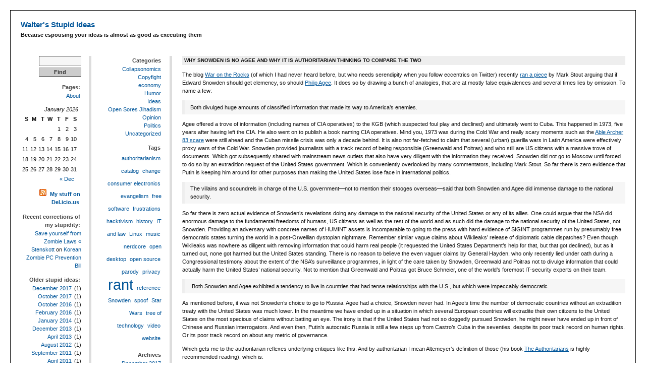

--- FILE ---
content_type: text/html; charset=UTF-8
request_url: https://waltersstupidideas.com/why-snowden-is-no-agee-and-why-it-is-authoritarian-thinking-to-compare-the-two/
body_size: 12211
content:
<!DOCTYPE html PUBLIC "-//W3C//DTD XHTML 1.0 Transitional//EN" "http://www.w3.org/TR/xhtml1/DTD/xhtml1-transitional.dtd">
<html xmlns="http://www.w3.org/1999/xhtml" lang="en-US">
<head profile="http://gmpg.org/xfn/11">
	<title>Walter&#039;s Stupid Ideas / Why Snowden is no Agee and why it is authoritarian thinking to compare the two</title>
	<meta http-equiv="content-type" content="text/html; charset=UTF-8" />
	<link rel="stylesheet" type="text/css" media="screen,projection" href="https://waltersstupidideas.com/wp-content/themes/plaintxtBlog/style.css" title="plaintxtBlog" />
	<link rel="stylesheet" type="text/css" media="print" href="https://waltersstupidideas.com/wp-content/themes/plaintxtBlog/print.css" />
	<link rel="alternate" type="application/rss+xml" href="https://waltersstupidideas.com/feed/" title="Walter&#039;s Stupid Ideas RSS feed" />
	<link rel="alternate" type="application/rss+xml" href="https://waltersstupidideas.com/comments/feed/" title="Walter&#039;s Stupid Ideas comments RSS feed" />
	<link rel="pingback" href="https://waltersstupidideas.com/xmlrpc.php" />

<meta name='robots' content='max-image-preview:large' />
<link rel="alternate" title="oEmbed (JSON)" type="application/json+oembed" href="https://waltersstupidideas.com/wp-json/oembed/1.0/embed?url=https%3A%2F%2Fwaltersstupidideas.com%2Fwhy-snowden-is-no-agee-and-why-it-is-authoritarian-thinking-to-compare-the-two%2F" />
<link rel="alternate" title="oEmbed (XML)" type="text/xml+oembed" href="https://waltersstupidideas.com/wp-json/oembed/1.0/embed?url=https%3A%2F%2Fwaltersstupidideas.com%2Fwhy-snowden-is-no-agee-and-why-it-is-authoritarian-thinking-to-compare-the-two%2F&#038;format=xml" />
<style id='wp-img-auto-sizes-contain-inline-css' type='text/css'>
img:is([sizes=auto i],[sizes^="auto," i]){contain-intrinsic-size:3000px 1500px}
/*# sourceURL=wp-img-auto-sizes-contain-inline-css */
</style>
<style id='wp-emoji-styles-inline-css' type='text/css'>

	img.wp-smiley, img.emoji {
		display: inline !important;
		border: none !important;
		box-shadow: none !important;
		height: 1em !important;
		width: 1em !important;
		margin: 0 0.07em !important;
		vertical-align: -0.1em !important;
		background: none !important;
		padding: 0 !important;
	}
/*# sourceURL=wp-emoji-styles-inline-css */
</style>
<style id='wp-block-library-inline-css' type='text/css'>
:root{--wp-block-synced-color:#7a00df;--wp-block-synced-color--rgb:122,0,223;--wp-bound-block-color:var(--wp-block-synced-color);--wp-editor-canvas-background:#ddd;--wp-admin-theme-color:#007cba;--wp-admin-theme-color--rgb:0,124,186;--wp-admin-theme-color-darker-10:#006ba1;--wp-admin-theme-color-darker-10--rgb:0,107,160.5;--wp-admin-theme-color-darker-20:#005a87;--wp-admin-theme-color-darker-20--rgb:0,90,135;--wp-admin-border-width-focus:2px}@media (min-resolution:192dpi){:root{--wp-admin-border-width-focus:1.5px}}.wp-element-button{cursor:pointer}:root .has-very-light-gray-background-color{background-color:#eee}:root .has-very-dark-gray-background-color{background-color:#313131}:root .has-very-light-gray-color{color:#eee}:root .has-very-dark-gray-color{color:#313131}:root .has-vivid-green-cyan-to-vivid-cyan-blue-gradient-background{background:linear-gradient(135deg,#00d084,#0693e3)}:root .has-purple-crush-gradient-background{background:linear-gradient(135deg,#34e2e4,#4721fb 50%,#ab1dfe)}:root .has-hazy-dawn-gradient-background{background:linear-gradient(135deg,#faaca8,#dad0ec)}:root .has-subdued-olive-gradient-background{background:linear-gradient(135deg,#fafae1,#67a671)}:root .has-atomic-cream-gradient-background{background:linear-gradient(135deg,#fdd79a,#004a59)}:root .has-nightshade-gradient-background{background:linear-gradient(135deg,#330968,#31cdcf)}:root .has-midnight-gradient-background{background:linear-gradient(135deg,#020381,#2874fc)}:root{--wp--preset--font-size--normal:16px;--wp--preset--font-size--huge:42px}.has-regular-font-size{font-size:1em}.has-larger-font-size{font-size:2.625em}.has-normal-font-size{font-size:var(--wp--preset--font-size--normal)}.has-huge-font-size{font-size:var(--wp--preset--font-size--huge)}.has-text-align-center{text-align:center}.has-text-align-left{text-align:left}.has-text-align-right{text-align:right}.has-fit-text{white-space:nowrap!important}#end-resizable-editor-section{display:none}.aligncenter{clear:both}.items-justified-left{justify-content:flex-start}.items-justified-center{justify-content:center}.items-justified-right{justify-content:flex-end}.items-justified-space-between{justify-content:space-between}.screen-reader-text{border:0;clip-path:inset(50%);height:1px;margin:-1px;overflow:hidden;padding:0;position:absolute;width:1px;word-wrap:normal!important}.screen-reader-text:focus{background-color:#ddd;clip-path:none;color:#444;display:block;font-size:1em;height:auto;left:5px;line-height:normal;padding:15px 23px 14px;text-decoration:none;top:5px;width:auto;z-index:100000}html :where(.has-border-color){border-style:solid}html :where([style*=border-top-color]){border-top-style:solid}html :where([style*=border-right-color]){border-right-style:solid}html :where([style*=border-bottom-color]){border-bottom-style:solid}html :where([style*=border-left-color]){border-left-style:solid}html :where([style*=border-width]){border-style:solid}html :where([style*=border-top-width]){border-top-style:solid}html :where([style*=border-right-width]){border-right-style:solid}html :where([style*=border-bottom-width]){border-bottom-style:solid}html :where([style*=border-left-width]){border-left-style:solid}html :where(img[class*=wp-image-]){height:auto;max-width:100%}:where(figure){margin:0 0 1em}html :where(.is-position-sticky){--wp-admin--admin-bar--position-offset:var(--wp-admin--admin-bar--height,0px)}@media screen and (max-width:600px){html :where(.is-position-sticky){--wp-admin--admin-bar--position-offset:0px}}

/*# sourceURL=wp-block-library-inline-css */
</style><style id='global-styles-inline-css' type='text/css'>
:root{--wp--preset--aspect-ratio--square: 1;--wp--preset--aspect-ratio--4-3: 4/3;--wp--preset--aspect-ratio--3-4: 3/4;--wp--preset--aspect-ratio--3-2: 3/2;--wp--preset--aspect-ratio--2-3: 2/3;--wp--preset--aspect-ratio--16-9: 16/9;--wp--preset--aspect-ratio--9-16: 9/16;--wp--preset--color--black: #000000;--wp--preset--color--cyan-bluish-gray: #abb8c3;--wp--preset--color--white: #ffffff;--wp--preset--color--pale-pink: #f78da7;--wp--preset--color--vivid-red: #cf2e2e;--wp--preset--color--luminous-vivid-orange: #ff6900;--wp--preset--color--luminous-vivid-amber: #fcb900;--wp--preset--color--light-green-cyan: #7bdcb5;--wp--preset--color--vivid-green-cyan: #00d084;--wp--preset--color--pale-cyan-blue: #8ed1fc;--wp--preset--color--vivid-cyan-blue: #0693e3;--wp--preset--color--vivid-purple: #9b51e0;--wp--preset--gradient--vivid-cyan-blue-to-vivid-purple: linear-gradient(135deg,rgb(6,147,227) 0%,rgb(155,81,224) 100%);--wp--preset--gradient--light-green-cyan-to-vivid-green-cyan: linear-gradient(135deg,rgb(122,220,180) 0%,rgb(0,208,130) 100%);--wp--preset--gradient--luminous-vivid-amber-to-luminous-vivid-orange: linear-gradient(135deg,rgb(252,185,0) 0%,rgb(255,105,0) 100%);--wp--preset--gradient--luminous-vivid-orange-to-vivid-red: linear-gradient(135deg,rgb(255,105,0) 0%,rgb(207,46,46) 100%);--wp--preset--gradient--very-light-gray-to-cyan-bluish-gray: linear-gradient(135deg,rgb(238,238,238) 0%,rgb(169,184,195) 100%);--wp--preset--gradient--cool-to-warm-spectrum: linear-gradient(135deg,rgb(74,234,220) 0%,rgb(151,120,209) 20%,rgb(207,42,186) 40%,rgb(238,44,130) 60%,rgb(251,105,98) 80%,rgb(254,248,76) 100%);--wp--preset--gradient--blush-light-purple: linear-gradient(135deg,rgb(255,206,236) 0%,rgb(152,150,240) 100%);--wp--preset--gradient--blush-bordeaux: linear-gradient(135deg,rgb(254,205,165) 0%,rgb(254,45,45) 50%,rgb(107,0,62) 100%);--wp--preset--gradient--luminous-dusk: linear-gradient(135deg,rgb(255,203,112) 0%,rgb(199,81,192) 50%,rgb(65,88,208) 100%);--wp--preset--gradient--pale-ocean: linear-gradient(135deg,rgb(255,245,203) 0%,rgb(182,227,212) 50%,rgb(51,167,181) 100%);--wp--preset--gradient--electric-grass: linear-gradient(135deg,rgb(202,248,128) 0%,rgb(113,206,126) 100%);--wp--preset--gradient--midnight: linear-gradient(135deg,rgb(2,3,129) 0%,rgb(40,116,252) 100%);--wp--preset--font-size--small: 13px;--wp--preset--font-size--medium: 20px;--wp--preset--font-size--large: 36px;--wp--preset--font-size--x-large: 42px;--wp--preset--spacing--20: 0.44rem;--wp--preset--spacing--30: 0.67rem;--wp--preset--spacing--40: 1rem;--wp--preset--spacing--50: 1.5rem;--wp--preset--spacing--60: 2.25rem;--wp--preset--spacing--70: 3.38rem;--wp--preset--spacing--80: 5.06rem;--wp--preset--shadow--natural: 6px 6px 9px rgba(0, 0, 0, 0.2);--wp--preset--shadow--deep: 12px 12px 50px rgba(0, 0, 0, 0.4);--wp--preset--shadow--sharp: 6px 6px 0px rgba(0, 0, 0, 0.2);--wp--preset--shadow--outlined: 6px 6px 0px -3px rgb(255, 255, 255), 6px 6px rgb(0, 0, 0);--wp--preset--shadow--crisp: 6px 6px 0px rgb(0, 0, 0);}:where(.is-layout-flex){gap: 0.5em;}:where(.is-layout-grid){gap: 0.5em;}body .is-layout-flex{display: flex;}.is-layout-flex{flex-wrap: wrap;align-items: center;}.is-layout-flex > :is(*, div){margin: 0;}body .is-layout-grid{display: grid;}.is-layout-grid > :is(*, div){margin: 0;}:where(.wp-block-columns.is-layout-flex){gap: 2em;}:where(.wp-block-columns.is-layout-grid){gap: 2em;}:where(.wp-block-post-template.is-layout-flex){gap: 1.25em;}:where(.wp-block-post-template.is-layout-grid){gap: 1.25em;}.has-black-color{color: var(--wp--preset--color--black) !important;}.has-cyan-bluish-gray-color{color: var(--wp--preset--color--cyan-bluish-gray) !important;}.has-white-color{color: var(--wp--preset--color--white) !important;}.has-pale-pink-color{color: var(--wp--preset--color--pale-pink) !important;}.has-vivid-red-color{color: var(--wp--preset--color--vivid-red) !important;}.has-luminous-vivid-orange-color{color: var(--wp--preset--color--luminous-vivid-orange) !important;}.has-luminous-vivid-amber-color{color: var(--wp--preset--color--luminous-vivid-amber) !important;}.has-light-green-cyan-color{color: var(--wp--preset--color--light-green-cyan) !important;}.has-vivid-green-cyan-color{color: var(--wp--preset--color--vivid-green-cyan) !important;}.has-pale-cyan-blue-color{color: var(--wp--preset--color--pale-cyan-blue) !important;}.has-vivid-cyan-blue-color{color: var(--wp--preset--color--vivid-cyan-blue) !important;}.has-vivid-purple-color{color: var(--wp--preset--color--vivid-purple) !important;}.has-black-background-color{background-color: var(--wp--preset--color--black) !important;}.has-cyan-bluish-gray-background-color{background-color: var(--wp--preset--color--cyan-bluish-gray) !important;}.has-white-background-color{background-color: var(--wp--preset--color--white) !important;}.has-pale-pink-background-color{background-color: var(--wp--preset--color--pale-pink) !important;}.has-vivid-red-background-color{background-color: var(--wp--preset--color--vivid-red) !important;}.has-luminous-vivid-orange-background-color{background-color: var(--wp--preset--color--luminous-vivid-orange) !important;}.has-luminous-vivid-amber-background-color{background-color: var(--wp--preset--color--luminous-vivid-amber) !important;}.has-light-green-cyan-background-color{background-color: var(--wp--preset--color--light-green-cyan) !important;}.has-vivid-green-cyan-background-color{background-color: var(--wp--preset--color--vivid-green-cyan) !important;}.has-pale-cyan-blue-background-color{background-color: var(--wp--preset--color--pale-cyan-blue) !important;}.has-vivid-cyan-blue-background-color{background-color: var(--wp--preset--color--vivid-cyan-blue) !important;}.has-vivid-purple-background-color{background-color: var(--wp--preset--color--vivid-purple) !important;}.has-black-border-color{border-color: var(--wp--preset--color--black) !important;}.has-cyan-bluish-gray-border-color{border-color: var(--wp--preset--color--cyan-bluish-gray) !important;}.has-white-border-color{border-color: var(--wp--preset--color--white) !important;}.has-pale-pink-border-color{border-color: var(--wp--preset--color--pale-pink) !important;}.has-vivid-red-border-color{border-color: var(--wp--preset--color--vivid-red) !important;}.has-luminous-vivid-orange-border-color{border-color: var(--wp--preset--color--luminous-vivid-orange) !important;}.has-luminous-vivid-amber-border-color{border-color: var(--wp--preset--color--luminous-vivid-amber) !important;}.has-light-green-cyan-border-color{border-color: var(--wp--preset--color--light-green-cyan) !important;}.has-vivid-green-cyan-border-color{border-color: var(--wp--preset--color--vivid-green-cyan) !important;}.has-pale-cyan-blue-border-color{border-color: var(--wp--preset--color--pale-cyan-blue) !important;}.has-vivid-cyan-blue-border-color{border-color: var(--wp--preset--color--vivid-cyan-blue) !important;}.has-vivid-purple-border-color{border-color: var(--wp--preset--color--vivid-purple) !important;}.has-vivid-cyan-blue-to-vivid-purple-gradient-background{background: var(--wp--preset--gradient--vivid-cyan-blue-to-vivid-purple) !important;}.has-light-green-cyan-to-vivid-green-cyan-gradient-background{background: var(--wp--preset--gradient--light-green-cyan-to-vivid-green-cyan) !important;}.has-luminous-vivid-amber-to-luminous-vivid-orange-gradient-background{background: var(--wp--preset--gradient--luminous-vivid-amber-to-luminous-vivid-orange) !important;}.has-luminous-vivid-orange-to-vivid-red-gradient-background{background: var(--wp--preset--gradient--luminous-vivid-orange-to-vivid-red) !important;}.has-very-light-gray-to-cyan-bluish-gray-gradient-background{background: var(--wp--preset--gradient--very-light-gray-to-cyan-bluish-gray) !important;}.has-cool-to-warm-spectrum-gradient-background{background: var(--wp--preset--gradient--cool-to-warm-spectrum) !important;}.has-blush-light-purple-gradient-background{background: var(--wp--preset--gradient--blush-light-purple) !important;}.has-blush-bordeaux-gradient-background{background: var(--wp--preset--gradient--blush-bordeaux) !important;}.has-luminous-dusk-gradient-background{background: var(--wp--preset--gradient--luminous-dusk) !important;}.has-pale-ocean-gradient-background{background: var(--wp--preset--gradient--pale-ocean) !important;}.has-electric-grass-gradient-background{background: var(--wp--preset--gradient--electric-grass) !important;}.has-midnight-gradient-background{background: var(--wp--preset--gradient--midnight) !important;}.has-small-font-size{font-size: var(--wp--preset--font-size--small) !important;}.has-medium-font-size{font-size: var(--wp--preset--font-size--medium) !important;}.has-large-font-size{font-size: var(--wp--preset--font-size--large) !important;}.has-x-large-font-size{font-size: var(--wp--preset--font-size--x-large) !important;}
/*# sourceURL=global-styles-inline-css */
</style>

<style id='classic-theme-styles-inline-css' type='text/css'>
/*! This file is auto-generated */
.wp-block-button__link{color:#fff;background-color:#32373c;border-radius:9999px;box-shadow:none;text-decoration:none;padding:calc(.667em + 2px) calc(1.333em + 2px);font-size:1.125em}.wp-block-file__button{background:#32373c;color:#fff;text-decoration:none}
/*# sourceURL=/wp-includes/css/classic-themes.min.css */
</style>
<link rel='stylesheet' id='side-matter-css' href='https://waltersstupidideas.com/wp-content/plugins/side-matter/css/side-matter.css?ver=1.4' type='text/css' media='all' />
<script type="text/javascript" src="https://waltersstupidideas.com/wp-includes/js/jquery/jquery.min.js?ver=3.7.1" id="jquery-core-js"></script>
<script type="text/javascript" src="https://waltersstupidideas.com/wp-includes/js/jquery/jquery-migrate.min.js?ver=3.4.1" id="jquery-migrate-js"></script>
<link rel="https://api.w.org/" href="https://waltersstupidideas.com/wp-json/" /><link rel="alternate" title="JSON" type="application/json" href="https://waltersstupidideas.com/wp-json/wp/v2/posts/122" /><link rel="EditURI" type="application/rsd+xml" title="RSD" href="https://waltersstupidideas.com/xmlrpc.php?rsd" />
<meta name="generator" content="WordPress 6.9" />
<link rel="canonical" href="https://waltersstupidideas.com/why-snowden-is-no-agee-and-why-it-is-authoritarian-thinking-to-compare-the-two/" />
<link rel='shortlink' href='https://waltersstupidideas.com/?p=122' />

<style type="text/css" media="screen,projection">
/*<![CDATA[*/
/* CSS inserted by plaintxtBlog theme options */
body{font-family:verdana, geneva, sans-serif;font-size:70%;}
body div#content div.hentry{text-align:left;}
body div#content h2,div#content h3,div#content h4,div#content h5,div#content h6{font-family:verdana, geneva, sans-serif;}
body div.sidebar{text-align:right;}
body div#container{float:right;margin:0 0 0 -320px;}
body div#content{margin:0 0 0 320px;}
body div#primary{float:left;}
body div#secondary{float:right;margin-right:20px;}
body div.sidebar{border-right:5px solid #ddd;padding-right:15px;}
/*]]>*/
</style>
<style type="text/css">.recentcomments a{display:inline !important;padding:0 !important;margin:0 !important;}</style>
</head>

<body class="wordpress y2026 m01 d22 h11 single s-y2014 s-m01 s-d11 s-h02 s-category-opinion s-category-politics s-author-admin">

<div id="wrapper">

	<div id="header">
		<h1 id="blog-title"><a href="https://waltersstupidideas.com/" title="Walter&#039;s Stupid Ideas">Walter&#039;s Stupid Ideas</a></h1>
		<div id="blog-description">Because espousing your ideas is almost as good as executing them</div>
	</div><!-- #header -->
	
	<div class="access"><span class="content-access"><a href="#content" title="Skip to content">Skip to content</a></span></div>

<div id="globalnav"><ul id="menu"><li class="page_item_home home-link"><a href="https://waltersstupidideas.com/" title="Walter&#039;s Stupid Ideas" rel="home">Home</a></li><li class="page_item page-item-2"><a href="https://waltersstupidideas.com/about/">About</a></li></ul></div>

	<div id="container">
		<div id="content" class="hfeed">


			<div id="post-122" class="hentry p1 post publish author-admin category-opinion category-politics y2014 m01 d11 h02">
				<h2 class="entry-title">Why Snowden is no Agee and why it is authoritarian thinking to compare the two</h2>
				<div class="entry-content">
<p>The blog <a title="War on the Rocks" href="http://warontherocks.com" target="_blank">War on the Rocks</a> (of which I had never heard before, but who needs serendipity when you follow eccentrics on Twitter) recently <a title="Snowden and Agee" href="http://warontherocks.com/2014/01/clemency-for-edward-snowden-and-philip-agee/" target="_blank">ran a piece</a> by Mark Stout arguing that if Edward Snowden should get clemency, so should <a title="Wikipedia on Philip Agee (or vice versa)" href="https://en.wikipedia.org/wiki/Philip_Agee" target="_blank">Philip Agee</a>. It does so by drawing a bunch of analogies, that are at mostly false equivalences and several times lies by omission. To name a few:</p>
<blockquote><p>Both divulged huge amounts of classified information that made its way to America’s enemies.</p></blockquote>
<p>Agee offered a trove of information (including names of CIA operatives) to the KGB (which suspected foul play and declined) and ultimately went to Cuba. This happened in 1973, five years after having left the CIA. He also went on to publish a book naming CIA operatives. Mind you, 1973 was during the Cold War and really scary moments such as the <a title="Wikipedia on Able Archer" href="https://en.wikipedia.org/wiki/Able_Archer_83" target="_blank">Able Archer 83 scare</a> were still ahead and the Cuban missile crisis was only a decade behind. It is also not far-fetched to claim that several (urban) guerilla wars in Latin America were effectively proxy wars of the Cold War. Snowden provided journalists with a track record of being responsible (Greenwald and Poitras) and who still are US citizens with a massive trove of documents. Which got subsequently shared with mainstream news outlets that also have very diligent with the information they received. Snowden did not go to Moscow until forced to do so by an extradition request of the United States government. Which is conveniently overlooked by many commentators, including Mark Stout. So far there is zero evidence that Putin is keeping him around for other purposes than making the United States lose face in international politics.</p>
<blockquote><p>The villains and scoundrels in charge of the U.S. government—not to mention their stooges overseas—said that both Snowden and Agee did immense damage to the national security.</p></blockquote>
<p>So far there is zero actual evidence of Snowden&#8217;s revelations doing any damage to the national security of the United States or any of its allies. One could argue that the NSA did enormous damage to the fundamental freedoms of humans, US citizens as well as the rest of the world and as such did the damage to the national security of the United States, not Snowden. Providing an adversary with concrete names of HUMINT assets is incomparable to going to the press with hard evidence of SIGINT programmes run by presumably free democratic states turning the world in a post-Orwellian dystopian nightmare. Remember similar vague claims about Wikileaks&#8217; release of diplomatic cable dispatches? Even though Wikileaks was nowhere as diligent with removing information that could harm real people (it requested the United States Department&#8217;s help for that, but that got declined), but as it turned out, none got harmed but the United States standing. There is no reason to believe the even vaguer claims by General Hayden, who only recently lied under oath during a Congressional testimony about the extent of the NSA&#8217;s surveillance programmes, in light of the care taken by Snowden, Greenwald and Poitras not to divulge information that could actually harm the United States&#8217; national security. Not to mention that Greenwald and Poitras got Bruce Schneier, one of the world&#8217;s foremost IT-security experts on their team.</p>
<blockquote><p> Both Snowden and Agee exhibited a tendency to live in countries that had tense relationships with the U.S., but which were impeccably democratic.</p></blockquote>
<p>As mentioned before, it was not Snowden&#8217;s choice to go to Russia. Agee had a choice, Snowden never had. In Agee&#8217;s time the number of democratic countries without an extradition treaty with the United States was much lower. In the meantime we have ended up in a situation in which several European countries will extradite their own citizens to the United States on the most specious of claims without batting an eye. The irony is that if the United States had not so doggedly pursued Snowden, he might never have ended up in front of Chinese and Russian interrogators. And even then, Putin&#8217;s autocratic Russia is still a few steps up from Castro&#8217;s Cuba in the seventies, despite its poor track record on human rights. Or its poor track record on about any metric of governance.</p>
<p>Which gets me to the authoritarian reflexes underlying critiques like this. And by authoritarian I mean Altemeyer&#8217;s definition of those (his book <a title="The Authoritarians" href="http://members.shaw.ca/jeanaltemeyer/drbob/TheAuthoritarians.pdf" target="_blank">The Authoritarians</a> is highly recommended reading), which is:</p>
<blockquote>
<div dir="ltr" data-angle="0" data-font-name="g_font_1195_0" data-canvas-width="313.36821373901375">Authoritarian followers usually support the established authorities in their society, such as government officials and</div>
<div dir="ltr" data-angle="0" data-font-name="g_font_1195_0" data-canvas-width="208.8276411621094">traditional religious leaders. Such people have historically been the “proper” authorities in life, the time-honored, entitled, customary leaders, and that</div>
<div dir="ltr" data-angle="0" data-font-name="g_font_1195_0" data-canvas-width="77.31685346832276">means a lot to most authoritarians. Psychologically these followers have personalities featuring:</div>
<ol>
<li>a high degree of submission to the established, legitimate authorities in their society;</li>
<li>high levels of aggression in the name of their authorities; and</li>
<li>a high level of conventionalism</li>
</ol>
</blockquote>
<div dir="ltr" data-angle="0" data-font-name="g_font_1195_0" data-canvas-width="477.62761636047367"></div>
<div dir="ltr" data-angle="0" data-font-name="g_font_1195_0" data-canvas-width="477.62761636047367">And Stout&#8217;s piece is just that: authoritarian in thinking. At no point does Stout acknowledge that the United States has overstepped it&#8217;s legitimate authority to perform SIGINT. Even if you accept the atrocious US case law that designates non-citizens on non-US-soil subhumans that deserve zero Fourth Amendment protections (which I don&#8217;t, as an un-American European), even then you cannot claim that what happens in the name of national security even meets the already overly narrow concepts of privacy in the United States. The bulk collection of meta-data affects not only informational privacy, but also the freedoms of assembly and expression. So it is a First Amendment issue as well. His basic premise is that Snowden violated the rules of secrecy and therefore is in the wrong. In this &#8216;modest proposal&#8217; he paints Snowden with the same brush as Philip Agee, a Cold War traitor. By and large the whole exercise is an acknowledgement of a complete inability to even consider for a moment that, just maybe, diving head-first in a surveillance state scenario is something incompatible with democratic freedoms. And that we&#8217;re on a fast track to become the abyss that we stared into for so long during the Cold War.</div>

				</div>
				<div class="entry-meta">
					<span class="entry-comments">Comments closed</span> <span class="meta-sep">&mdash;</span> <span class="entry-trackbacks">Trackbacks closed</span>
					<span class="entry-commentslink"><a href="https://waltersstupidideas.com/why-snowden-is-no-agee-and-why-it-is-authoritarian-thinking-to-compare-the-two/feed/" title="Why Snowden is no Agee and why it is authoritarian thinking to compare the two comments RSS feed" rel="alternate" type="application/rss+xml">RSS 2.0 feed</a> for these comments</span>

					<span class="entry-metainfo">This entry (<a href="https://waltersstupidideas.com/why-snowden-is-no-agee-and-why-it-is-authoritarian-thinking-to-compare-the-two/" title="Permalink to Why Snowden is no Agee and why it is authoritarian thinking to compare the two" rel="bookmark">permalink</a>) was posted on <abbr class="published" title="2014-01-11T13:13:33+0100">Saturday, January 11, 2014, at 13:13</abbr> by <span class="vcard"><span class="fn n">Walter</span></span>. Filed in <a href="https://waltersstupidideas.com/category/opinion/" rel="category tag">Opinion</a>, <a href="https://waltersstupidideas.com/category/politics/" rel="category tag">Politics</a> and tagged <a href="https://waltersstupidideas.com/tag/authoritarianism/" rel="tag">authoritarianism</a>, <a href="https://waltersstupidideas.com/tag/privacy/" rel="tag">privacy</a>, <a href="https://waltersstupidideas.com/tag/snowden/" rel="tag">Snowden</a>. </span>
				</div>
			</div><!-- .post -->

<div class="comments">


</div><!-- .comments -->
			<div id="nav-below" class="navigation">
				<div class="nav-previous">&laquo; <a href="https://waltersstupidideas.com/walters-slightly-drunken-theory-on-political-ideology/" rel="prev">Walter&#8217;s (slightly) drunken theory on political ideology</a></div>
				<div class="nav-next"><a href="https://waltersstupidideas.com/the-problem-with-captchas-and-an-idea-for-a-solution/" rel="next">The problem with CAPTCHAs, and an idea for a solution.</a> &raquo;</div>
				<div class="nav-home"><a href="https://waltersstupidideas.com/" title="Walter&#039;s Stupid Ideas">Home</a></div>
			</div>

		</div><!-- #content .hfeed -->
	</div><!-- #container -->

		<div id="primary" class="sidebar">
			<ul>
<li id="search-2" class="widget widget_search"><form id="searchform" method="get" action="https://waltersstupidideas.com/">
	<div>
		<input id="s" name="s" type="text" value="" size="5" tabindex="1" />
		<input id="searchsubmit" name="searchsubmit" type="submit" value="Find" tabindex="2"/>
	</div>
</form> </li>
<li id="pages-3" class="widget widget_pages"><h3 class='widgettitle'>Pages:</h3>

			<ul>
				<li class="page_item page-item-2"><a href="https://waltersstupidideas.com/about/">About</a></li>
			</ul>

			</li>
<li id="calendar-2" class="widget widget_calendar"><div id="calendar_wrap" class="calendar_wrap"><table id="wp-calendar" class="wp-calendar-table">
	<caption>January 2026</caption>
	<thead>
	<tr>
		<th scope="col" aria-label="Sunday">S</th>
		<th scope="col" aria-label="Monday">M</th>
		<th scope="col" aria-label="Tuesday">T</th>
		<th scope="col" aria-label="Wednesday">W</th>
		<th scope="col" aria-label="Thursday">T</th>
		<th scope="col" aria-label="Friday">F</th>
		<th scope="col" aria-label="Saturday">S</th>
	</tr>
	</thead>
	<tbody>
	<tr>
		<td colspan="4" class="pad">&nbsp;</td><td>1</td><td>2</td><td>3</td>
	</tr>
	<tr>
		<td>4</td><td>5</td><td>6</td><td>7</td><td>8</td><td>9</td><td>10</td>
	</tr>
	<tr>
		<td>11</td><td>12</td><td>13</td><td>14</td><td>15</td><td>16</td><td>17</td>
	</tr>
	<tr>
		<td>18</td><td>19</td><td>20</td><td>21</td><td id="today">22</td><td>23</td><td>24</td>
	</tr>
	<tr>
		<td>25</td><td>26</td><td>27</td><td>28</td><td>29</td><td>30</td><td>31</td>
	</tr>
	</tbody>
	</table><nav aria-label="Previous and next months" class="wp-calendar-nav">
		<span class="wp-calendar-nav-prev"><a href="https://waltersstupidideas.com/2017/12/">&laquo; Dec</a></span>
		<span class="pad">&nbsp;</span>
		<span class="wp-calendar-nav-next">&nbsp;</span>
	</nav></div></li>
<li id="rss-3" class="widget widget_rss"><h3 class='widgettitle'><a class="rsswidget rss-widget-feed" href="http://feeds.delicious.com/v2/rss/wvholst?count=15"><img class="rss-widget-icon" style="border:0" width="14" height="14" src="https://waltersstupidideas.com/wp-includes/images/rss.png" alt="RSS" loading="lazy" /></a> <a class="rsswidget rss-widget-title" href="">My stuff on Del.icio.us</a></h3>
</li>
<li id="recent-comments-3" class="widget widget_recent_comments"><h3 class='widgettitle'>Recent corrections of my stupidity:</h3>
<ul id="recentcomments"><li class="recentcomments"><span class="comment-author-link"><a href="http://stenskott.wordpress.com/2011/03/16/save-yourself-from-zombie-laws/" class="url" rel="ugc external nofollow">Save yourself from Zombie Laws &laquo; Stenskott</a></span> on <a href="https://waltersstupidideas.com/korean-zombie-pc-prevention-bill/comment-page-1/#comment-2">Korean Zombie PC Prevention Bill</a></li></ul></li>
<li id="archives-3" class="widget widget_archive"><h3 class='widgettitle'>Older stupid ideas:</h3>

			<ul>
					<li><a href='https://waltersstupidideas.com/2017/12/'>December 2017</a>&nbsp;(1)</li>
	<li><a href='https://waltersstupidideas.com/2017/10/'>October 2017</a>&nbsp;(1)</li>
	<li><a href='https://waltersstupidideas.com/2016/10/'>October 2016</a>&nbsp;(1)</li>
	<li><a href='https://waltersstupidideas.com/2016/02/'>February 2016</a>&nbsp;(1)</li>
	<li><a href='https://waltersstupidideas.com/2014/01/'>January 2014</a>&nbsp;(1)</li>
	<li><a href='https://waltersstupidideas.com/2013/12/'>December 2013</a>&nbsp;(1)</li>
	<li><a href='https://waltersstupidideas.com/2013/04/'>April 2013</a>&nbsp;(1)</li>
	<li><a href='https://waltersstupidideas.com/2012/08/'>August 2012</a>&nbsp;(1)</li>
	<li><a href='https://waltersstupidideas.com/2011/09/'>September 2011</a>&nbsp;(1)</li>
	<li><a href='https://waltersstupidideas.com/2011/04/'>April 2011</a>&nbsp;(1)</li>
	<li><a href='https://waltersstupidideas.com/2011/03/'>March 2011</a>&nbsp;(2)</li>
	<li><a href='https://waltersstupidideas.com/2010/11/'>November 2010</a>&nbsp;(1)</li>
	<li><a href='https://waltersstupidideas.com/2010/06/'>June 2010</a>&nbsp;(1)</li>
	<li><a href='https://waltersstupidideas.com/2010/04/'>April 2010</a>&nbsp;(2)</li>
			</ul>

			</li>

			</ul>
	</div><!-- #primary .sidebar -->

		<div id="secondary" class="sidebar">
			<ul>
				<li id="categories">
					<h3>Categories</h3>
					<ul>
	<li class="cat-item cat-item-31"><a href="https://waltersstupidideas.com/category/collapsonomics/">Collapsonomics</a>
</li>
	<li class="cat-item cat-item-24"><a href="https://waltersstupidideas.com/category/copyfight/">Copyfight</a>
</li>
	<li class="cat-item cat-item-28"><a href="https://waltersstupidideas.com/category/economy/">economy</a>
</li>
	<li class="cat-item cat-item-9"><a href="https://waltersstupidideas.com/category/humor/">Humor</a>
</li>
	<li class="cat-item cat-item-18"><a href="https://waltersstupidideas.com/category/ideas/">Ideas</a>
</li>
	<li class="cat-item cat-item-11"><a href="https://waltersstupidideas.com/category/open-sores-jihadism/">Open Sores Jihadism</a>
</li>
	<li class="cat-item cat-item-10"><a href="https://waltersstupidideas.com/category/opinion/">Opinion</a>
</li>
	<li class="cat-item cat-item-32"><a href="https://waltersstupidideas.com/category/politics/">Politics</a>
</li>
	<li class="cat-item cat-item-1"><a href="https://waltersstupidideas.com/category/uncategorized/">Uncategorized</a>
</li>

					</ul>
				</li>
				<li id="tag-cloud">
					<h3>Tags</h3>
					<p><a href="https://waltersstupidideas.com/tag/authoritarianism/" class="tag-cloud-link tag-link-35 tag-link-position-1" style="font-size: 8pt;" aria-label="authoritarianism (1 item)">authoritarianism</a>
<a href="https://waltersstupidideas.com/tag/catalog/" class="tag-cloud-link tag-link-19 tag-link-position-2" style="font-size: 8pt;" aria-label="catalog (1 item)">catalog</a>
<a href="https://waltersstupidideas.com/tag/change/" class="tag-cloud-link tag-link-16 tag-link-position-3" style="font-size: 8pt;" aria-label="change (1 item)">change</a>
<a href="https://waltersstupidideas.com/tag/consumer-electronics/" class="tag-cloud-link tag-link-29 tag-link-position-4" style="font-size: 8pt;" aria-label="consumer electronics (1 item)">consumer electronics</a>
<a href="https://waltersstupidideas.com/tag/evangelism/" class="tag-cloud-link tag-link-13 tag-link-position-5" style="font-size: 8pt;" aria-label="evangelism (1 item)">evangelism</a>
<a href="https://waltersstupidideas.com/tag/free-software/" class="tag-cloud-link tag-link-15 tag-link-position-6" style="font-size: 8pt;" aria-label="free software (1 item)">free software</a>
<a href="https://waltersstupidideas.com/tag/frustrations/" class="tag-cloud-link tag-link-30 tag-link-position-7" style="font-size: 8pt;" aria-label="frustrations (1 item)">frustrations</a>
<a href="https://waltersstupidideas.com/tag/hacktivism/" class="tag-cloud-link tag-link-26 tag-link-position-8" style="font-size: 8pt;" aria-label="hacktivism (1 item)">hacktivism</a>
<a href="https://waltersstupidideas.com/tag/history/" class="tag-cloud-link tag-link-21 tag-link-position-9" style="font-size: 8pt;" aria-label="history (1 item)">history</a>
<a href="https://waltersstupidideas.com/tag/it-and-law/" class="tag-cloud-link tag-link-27 tag-link-position-10" style="font-size: 8pt;" aria-label="IT and law (1 item)">IT and law</a>
<a href="https://waltersstupidideas.com/tag/linux/" class="tag-cloud-link tag-link-12 tag-link-position-11" style="font-size: 8pt;" aria-label="Linux (1 item)">Linux</a>
<a href="https://waltersstupidideas.com/tag/music/" class="tag-cloud-link tag-link-8 tag-link-position-12" style="font-size: 8pt;" aria-label="music (1 item)">music</a>
<a href="https://waltersstupidideas.com/tag/nerdcore/" class="tag-cloud-link tag-link-5 tag-link-position-13" style="font-size: 8pt;" aria-label="nerdcore (1 item)">nerdcore</a>
<a href="https://waltersstupidideas.com/tag/open-desktop/" class="tag-cloud-link tag-link-17 tag-link-position-14" style="font-size: 8pt;" aria-label="open desktop (1 item)">open desktop</a>
<a href="https://waltersstupidideas.com/tag/open-source/" class="tag-cloud-link tag-link-14 tag-link-position-15" style="font-size: 8pt;" aria-label="open source (1 item)">open source</a>
<a href="https://waltersstupidideas.com/tag/parody/" class="tag-cloud-link tag-link-6 tag-link-position-16" style="font-size: 8pt;" aria-label="parody (1 item)">parody</a>
<a href="https://waltersstupidideas.com/tag/privacy/" class="tag-cloud-link tag-link-34 tag-link-position-17" style="font-size: 8pt;" aria-label="privacy (1 item)">privacy</a>
<a href="https://waltersstupidideas.com/tag/rant/" class="tag-cloud-link tag-link-25 tag-link-position-18" style="font-size: 22pt;" aria-label="rant (2 items)">rant</a>
<a href="https://waltersstupidideas.com/tag/reference/" class="tag-cloud-link tag-link-22 tag-link-position-19" style="font-size: 8pt;" aria-label="reference (1 item)">reference</a>
<a href="https://waltersstupidideas.com/tag/snowden/" class="tag-cloud-link tag-link-33 tag-link-position-20" style="font-size: 8pt;" aria-label="Snowden (1 item)">Snowden</a>
<a href="https://waltersstupidideas.com/tag/spoof/" class="tag-cloud-link tag-link-4 tag-link-position-21" style="font-size: 8pt;" aria-label="spoof (1 item)">spoof</a>
<a href="https://waltersstupidideas.com/tag/star-wars/" class="tag-cloud-link tag-link-3 tag-link-position-22" style="font-size: 8pt;" aria-label="Star Wars (1 item)">Star Wars</a>
<a href="https://waltersstupidideas.com/tag/tree-of-technology/" class="tag-cloud-link tag-link-20 tag-link-position-23" style="font-size: 8pt;" aria-label="tree of technology (1 item)">tree of technology</a>
<a href="https://waltersstupidideas.com/tag/video/" class="tag-cloud-link tag-link-7 tag-link-position-24" style="font-size: 8pt;" aria-label="video (1 item)">video</a>
<a href="https://waltersstupidideas.com/tag/website/" class="tag-cloud-link tag-link-23 tag-link-position-25" style="font-size: 8pt;" aria-label="website (1 item)">website</a></p>
				</li>
				<li id="archives">
					<h3>Archives</h3>
					<ul>
	<li><a href='https://waltersstupidideas.com/2017/12/'>December 2017</a></li>
	<li><a href='https://waltersstupidideas.com/2017/10/'>October 2017</a></li>
	<li><a href='https://waltersstupidideas.com/2016/10/'>October 2016</a></li>
	<li><a href='https://waltersstupidideas.com/2016/02/'>February 2016</a></li>
	<li><a href='https://waltersstupidideas.com/2014/01/'>January 2014</a></li>
	<li><a href='https://waltersstupidideas.com/2013/12/'>December 2013</a></li>
	<li><a href='https://waltersstupidideas.com/2013/04/'>April 2013</a></li>
	<li><a href='https://waltersstupidideas.com/2012/08/'>August 2012</a></li>
	<li><a href='https://waltersstupidideas.com/2011/09/'>September 2011</a></li>
	<li><a href='https://waltersstupidideas.com/2011/04/'>April 2011</a></li>
	<li><a href='https://waltersstupidideas.com/2011/03/'>March 2011</a></li>
	<li><a href='https://waltersstupidideas.com/2010/11/'>November 2010</a></li>
	<li><a href='https://waltersstupidideas.com/2010/06/'>June 2010</a></li>
	<li><a href='https://waltersstupidideas.com/2010/04/'>April 2010</a></li>

					</ul>
				</li>

			</ul>
	</div><!-- #secondary .sidebar -->
	<div id="footer">
		<span id="copyright">&copy; 2026 <span class="vcard"><a class="url fn n" href=""><span class="given-name"></span> <span class="family-name"></span></a></span></span>
		<span class="meta-sep">|</span>
		<span id="generator-link">Powered by <a href="http://wordpress.org/" title="WordPress">WordPress</a></span>
		<span class="meta-sep">|</span>
		<span id="theme-link"><a href="http://www.plaintxt.org/themes/plaintxtblog/" title="plaintxtblog theme for WordPress" rel="follow designer">plaintxtblog</a> theme by <span class="vcard"><a class="url fn n" href="http://scottwallick.com/" title="scottwallick.com" rel="follow designer"><span class="given-name">Scott</span><span class="additional-name"> Allan</span><span class="family-name"> Wallick</span></a></span></span><!-- Theme design credit, that's all -->
		<span class="meta-sep">|</span>
		<span id="web-standards">Valid <a href="http://validator.w3.org/check/referer" title="Valid XHTML">XHTML</a> &amp; <a href="http://jigsaw.w3.org/css-validator/validator?profile=css2&amp;warning=2&amp;uri=https://waltersstupidideas.com/wp-content/themes/plaintxtBlog/style.css" title="Valid CSS">CSS</a></span>
		<span class="meta-sep">|</span>
		<span id="footer-rss"><a href="https://waltersstupidideas.com/feed/" title="Walter&#039;s Stupid Ideas RSS 2.0 Feed" rel="alternate" type="application/rss+xml">Posts RSS</a> &amp; <a href="https://waltersstupidideas.com/comments/feed/" title="Walter&#039;s Stupid Ideas Comments RSS 2.0 Feed" rel="alternate" type="application/rss+xml">Comments RSS</a></span>
	</div><!-- #footer -->

</div><!-- #wrapper -->

<script type="speculationrules">
{"prefetch":[{"source":"document","where":{"and":[{"href_matches":"/*"},{"not":{"href_matches":["/wp-*.php","/wp-admin/*","/wp-content/uploads/*","/wp-content/*","/wp-content/plugins/*","/wp-content/themes/plaintxtBlog/*","/*\\?(.+)"]}},{"not":{"selector_matches":"a[rel~=\"nofollow\"]"}},{"not":{"selector_matches":".no-prefetch, .no-prefetch a"}}]},"eagerness":"conservative"}]}
</script>
<script type="text/javascript" id="side-matter-js-js-extra">
/* <![CDATA[ */
var side_matter = {"is_responsive":"1","use_effects":"1","note_adjust":"0","html_class":"side-matter"};
//# sourceURL=side-matter-js-js-extra
/* ]]> */
</script>
<script type="text/javascript" src="https://waltersstupidideas.com/wp-content/plugins/side-matter/js/side-matter.js?ver=1.4" id="side-matter-js-js"></script>
<script id="wp-emoji-settings" type="application/json">
{"baseUrl":"https://s.w.org/images/core/emoji/17.0.2/72x72/","ext":".png","svgUrl":"https://s.w.org/images/core/emoji/17.0.2/svg/","svgExt":".svg","source":{"concatemoji":"https://waltersstupidideas.com/wp-includes/js/wp-emoji-release.min.js?ver=6.9"}}
</script>
<script type="module">
/* <![CDATA[ */
/*! This file is auto-generated */
const a=JSON.parse(document.getElementById("wp-emoji-settings").textContent),o=(window._wpemojiSettings=a,"wpEmojiSettingsSupports"),s=["flag","emoji"];function i(e){try{var t={supportTests:e,timestamp:(new Date).valueOf()};sessionStorage.setItem(o,JSON.stringify(t))}catch(e){}}function c(e,t,n){e.clearRect(0,0,e.canvas.width,e.canvas.height),e.fillText(t,0,0);t=new Uint32Array(e.getImageData(0,0,e.canvas.width,e.canvas.height).data);e.clearRect(0,0,e.canvas.width,e.canvas.height),e.fillText(n,0,0);const a=new Uint32Array(e.getImageData(0,0,e.canvas.width,e.canvas.height).data);return t.every((e,t)=>e===a[t])}function p(e,t){e.clearRect(0,0,e.canvas.width,e.canvas.height),e.fillText(t,0,0);var n=e.getImageData(16,16,1,1);for(let e=0;e<n.data.length;e++)if(0!==n.data[e])return!1;return!0}function u(e,t,n,a){switch(t){case"flag":return n(e,"\ud83c\udff3\ufe0f\u200d\u26a7\ufe0f","\ud83c\udff3\ufe0f\u200b\u26a7\ufe0f")?!1:!n(e,"\ud83c\udde8\ud83c\uddf6","\ud83c\udde8\u200b\ud83c\uddf6")&&!n(e,"\ud83c\udff4\udb40\udc67\udb40\udc62\udb40\udc65\udb40\udc6e\udb40\udc67\udb40\udc7f","\ud83c\udff4\u200b\udb40\udc67\u200b\udb40\udc62\u200b\udb40\udc65\u200b\udb40\udc6e\u200b\udb40\udc67\u200b\udb40\udc7f");case"emoji":return!a(e,"\ud83e\u1fac8")}return!1}function f(e,t,n,a){let r;const o=(r="undefined"!=typeof WorkerGlobalScope&&self instanceof WorkerGlobalScope?new OffscreenCanvas(300,150):document.createElement("canvas")).getContext("2d",{willReadFrequently:!0}),s=(o.textBaseline="top",o.font="600 32px Arial",{});return e.forEach(e=>{s[e]=t(o,e,n,a)}),s}function r(e){var t=document.createElement("script");t.src=e,t.defer=!0,document.head.appendChild(t)}a.supports={everything:!0,everythingExceptFlag:!0},new Promise(t=>{let n=function(){try{var e=JSON.parse(sessionStorage.getItem(o));if("object"==typeof e&&"number"==typeof e.timestamp&&(new Date).valueOf()<e.timestamp+604800&&"object"==typeof e.supportTests)return e.supportTests}catch(e){}return null}();if(!n){if("undefined"!=typeof Worker&&"undefined"!=typeof OffscreenCanvas&&"undefined"!=typeof URL&&URL.createObjectURL&&"undefined"!=typeof Blob)try{var e="postMessage("+f.toString()+"("+[JSON.stringify(s),u.toString(),c.toString(),p.toString()].join(",")+"));",a=new Blob([e],{type:"text/javascript"});const r=new Worker(URL.createObjectURL(a),{name:"wpTestEmojiSupports"});return void(r.onmessage=e=>{i(n=e.data),r.terminate(),t(n)})}catch(e){}i(n=f(s,u,c,p))}t(n)}).then(e=>{for(const n in e)a.supports[n]=e[n],a.supports.everything=a.supports.everything&&a.supports[n],"flag"!==n&&(a.supports.everythingExceptFlag=a.supports.everythingExceptFlag&&a.supports[n]);var t;a.supports.everythingExceptFlag=a.supports.everythingExceptFlag&&!a.supports.flag,a.supports.everything||((t=a.source||{}).concatemoji?r(t.concatemoji):t.wpemoji&&t.twemoji&&(r(t.twemoji),r(t.wpemoji)))});
//# sourceURL=https://waltersstupidideas.com/wp-includes/js/wp-emoji-loader.min.js
/* ]]> */
</script>

</body><!-- end transmission -->
</html>

--- FILE ---
content_type: text/css
request_url: https://waltersstupidideas.com/wp-content/themes/plaintxtBlog/style.css
body_size: 2977
content:
/*
THEME NAME: plaintxtBlog
THEME URI: http://www.plaintxt.org/themes/plaintxtblog/
DESCRIPTION: Your blog, but simplified. Clutter-free, fluid 3-column layout with Widgets support.  For WordPress 2.6.x.
VERSION: 4.6.1
AUTHOR: Scott Allan Wallick
AUTHOR URI: http://scottwallick.com/
TAGS: variable width, fixed width, three columns, widgets, theme options, options page, white, gray, blue, microformats, hatom, hcard
*/
a,a:link{color:#059;outline:none;}
div#header h1 a,div#header h1 a:link,div#header h1 a:visited{border-bottom:1px solid #ccc;text-decoration:none;}
div#content .entry-title a,div#content .entry-title a:link,div#content .entry-title a:visited,div.navigation a,div.navigation a:link,div.navigation a:visited{text-decoration:none;}
div#content div.entry-content ul.xoxo li.hentry span.entry-title a,div#content div.entry-content ul.xoxo li.hentry span.entry-title a:link{background:#fff;text-transform:none;font-size:1.1em;text-decoration:underline;}
div#footer a,div#footer a:link,div#footer a:visited{color:#aaa;}
a:visited{color:#059;}
div#header h1 a:hover{border-bottom:1px solid #059;}
a:hover,div#footer a:hover{color:#c30;text-decoration:none;}
a:active{color:#80abcd;}
div.sidebar a,div.sidebar a:link,div.sidebar a:visited,div.sidebar ul li ul li.current_page_item li.page_item a,div.sidebar ul li ul li.current-cat ul.children li a{background:#fff;color:#059;padding:1px 2px;text-decoration:none;}
div.sidebar ul li ul li.current_page_item a,div.sidebar ul li ul li.current-cat a{background:#80abcd;color:#fff;padding:1px 2px;}
div.sidebar ul li a:hover,div.sidebar ul li.current_page_item li.page_item a:hover,div.sidebar ul li.current-cat ul.children li a:hover{background:#059;color:#fff;padding:1px 2px;}
div.sidebar ul li a:active{background:#80abcd;color:#fff;}
body{background:#fff;border:1px solid #000;color:#111;font-family:verdana,geneva,sans-serif;line-height:150%;margin:20px;padding:20px;}
body div#container{width:100%;}
body div#footer{clear:both;color:#aaa;font-size:0.9em;padding:5em 0 0;width:100%;}
body div.sidebar{overflow:hidden;width:120px;}
body div.access,body div#globalnav,span#theme-link span.additional-name,span#theme-link span.family-name{display:none;}
body.archive .page-title,body.search .page-title{font-size:1.1em;font-weight:400;margin:0 0 0.3em;}
body.archive div#content div.p1,body.search div#content div.p1{margin:2em 0 0;}
body.attachment div.post-parent{font-size:0.9em;font-style:italic;}
body.attachment p.attachment-name,body.attachment p.smallattachment-name{color:#666;font-size:1.1em;font-style:italic;margin:-0.5em 0 1em;}
body.single div.entry-content div.page-link,body.page div.entry-content div.page-link{display:block;margin:1em auto;text-align:center;width:10em;}
body.single div.entry-meta{background:#f6f6f6;font-size:0.9em;font-style:normal;margin:2em auto;padding:1em;text-align:center;width:70%;}
body.single span.entry-comments a{background:url(images/comments.png) no-repeat center left;}
body.single span.entry-comments a,body.single span.entry-trackbacks a,body.single span.entry-commentslink a{padding:0 0 0 13px;}
body.single span.entry-comments,body.single span.entry-trackbacks,body.single span.entry-commentslink{font-weight:700;text-transform:uppercase;}
body.single span.entry-commentslink{display:block;margin:0.2em 0;}
body.single span.entry-commentslink a{background:url(images/feed.png) no-repeat center left;}
body.single span.entry-trackbacks a{background:url(images/trackbacks.png) no-repeat center left;}
div#content .entry-title{background:#eee;font-size:0.9em;margin:0;text-transform:uppercase;}
div.entry-content abbr,div.comments ol.commentlist abbr{border-bottom:1px dotted #006;cursor:help;}
div.entry-content blockquote,div.comments ol.commentlist blockquote{background:#f6f6f6;border-left:5px solid #eee;margin:0;padding:0;}
div.entry-content blockquote blockquote,div.comments ol.commentlist blockquote blockquote{background:#eee;border-left:5px solid #fff;margin:0 1em;}
div.entry-content blockquote p,div.comments ol.commentlist blockquote p{margin:0.5em;padding:0.5em;}
div.entry-content cite,div.comments ol.commentlist cite{border-bottom:1px dotted #bbb;cursor:help;}
div.entry-content code,div.entry-content pre,div.comments ol.commentlist code,div.comments ol.commentlist pre{color:#006;font:1em/133% "courier new", courier, monospace;}
div.entry-content del,div.comments ol.commentlist del{background:#eee;color:#999;}
div.entry-content ins,div.comments ol.commentlist ins{background:#f5f5dc;font-style:italic;text-decoration:none;}
div.entry-content .caps,div.comments ol.commentlist .caps{font-size:1.1em;font-variant:small-caps;}
div#wrapper .html,div#wrapper .download,div#wrapper .pdf,div#wrapper .zip{margin-left:2px;padding:2px 0 2px 19px;}
div#wrapper .important{background:#f5f5dc url(images/important.png) no-repeat 0.5em center;border-bottom:1px solid #d0d0bb;border-top:1px solid #d0d0bb;padding:0.3em 0.5em 0.3em 2.3em;}
div#wrapper .download{background:url(images/file-download.png) no-repeat center left;}
div#wrapper .html{background:url(images/file-html.png) no-repeat center left;}
div#wrapper .pdf{background:url(images/file-pdf.png) no-repeat center left;}
div#wrapper .zip{background:url(images/file-zip.png) no-repeat center left;}
div#header h1#blog-title{font-size:1.3em;margin:0 0 0.3em;}
div.comments form#commentform div{margin:0 0 0.5em;}
div.comments form#commentform div#comment-notes{margin:-0.5em 0 0.7em;}
div.comments form#commentform div#loggedin,div.comments form#commentform div#comment-notes,div.comments div#mustlogin{font-style:italic;margin:-0.8em 0 0.5em;}
div.comments form#commentform div.form-input input{border:1px inset #111;}
div.comments form#commentform div.form-input input,div.comments form#commentform div.form-textarea textarea{clear:left;float:left;max-width:35em;width:66%;}
div.comments form#commentform div.form-input input,div.comments form#commentform div.form-textarea textarea,body.page div.contactform input#wpcf_your_name,body.page div.contactform input#wpcf_email,body.page div.contactform input#wpcf_website,body.page div.contactform textarea#wpcf_msg{background:#f6f6f6;border:1px inset #999;font:1em/133% verdana, geneva, sans-serif;padding:0.3em;}
div.comments form#commentform div.form-input,div.comments form#commentform div.form-textarea{margin:1em 0 0;}
div.comments form#commentform div.form-label label,body.page div.contactform div.contactleft{color:#666;font-weight:700;line-height:225%;margin:0 0 0 0.3em;}
div.comments form#commentform div.form-submit input,body.page div.contactform input#contactsubmit{background:#ccc;border:1px outset #999;color:#333;font:bold 1em/133% verdana, geneva, sans-serif;padding:0.4em;}
div.comments form#commentform div.form-textarea textarea{margin-bottom:1em;overflow:auto;}
div.comments h3{font-size:1em;margin:4em 0 1em;}
div.comments ol#pingbacks li p strong{text-transform:none;}
div.comments ol.commentlist{margin:0 0 0 1.8em;padding:0;}
div.comments ol.commentlist li{background:#f6f6f6;margin:0 0 1em;padding:0.5em 0.8em;}
div.comments ol.commentlist li img.photo{float:right;margin:0.5em 0.1em 0.5em 1em;}
div.comments ol.commentlist li p{margin:0.5em 0;}
div.comments ol.commentlist li.alt{background:#eee;}
div.comments ol.commentlist li.bypostauthor{background:#fff;border:2px solid #ddd;}
div.comments span.req-field,div.comments span.unapproved{color:#c30;}
div.entry-content a img.alignleft,div.entry-content a img.alignright,div.entry-content a img.center,div.entry-content a:link img.alignleft,div.entry-content a:link img.alignright,div.entry-content a:link img.center,div.entry-content a:visited img.alignleft,div.entry-content a:visited img.alignright,div.entry-content a:visited img.center{border:1px solid #059;}
div.entry-content a:hover img.alignleft,div.entry-content a:hover img.alignright,div.entry-content a:hover img.center{border:1px solid #c30;}
div.entry-content div.page-link,div#content div.nopassword{display:inline;margin:0 0 1em;padding:0.2em 0.4em;}
div.entry-content div.page-link{background:#eee;border-left:5px solid #ddd;border-right:5px solid #ddd;font-size:0.9em;font-weight:700;text-transform:uppercase;}
div#content div.nopassword{background:#f5f5df;border-bottom:1px solid #ddd;border-top:1px solid #ddd;}
div.entry-content h2,div.entry-content h3,div.entry-content h4,div.entry-content h4,div.entry-content h5,div.entry-content h6{font-size:1em;margin:2em 0 -0.8em;text-transform:uppercase;}
div.entry-content h2{color:#333;}
div.entry-content h3{color:#555;}
div.entry-content h4{color:#777;}
div.entry-content h5{color:#999;}
div.entry-content h6{color:#bbb;}
div.entry-content img{max-width:99%;}
div.entry-content .alignleft,img.alignleft{float:left;margin:0.5em 1em 0.5em 0;}
div.entry-content .alignright,img.alignright{float:right;margin:0.5em 0 0.5em 1em;}
div.entry-content .center,div.entry-content .aligncenter,img.aligncenter{display:block;margin:1em auto;text-align:center;}
div.entry-content ul.xoxo li h3{margin-bottom:0;}
div.entry-content ul.xoxo li p{font-style:italic;margin-top:0.2em;}
div.entry-content ul.xoxo li ul li ul li ul li{list-style:disc;}
div.entry-content ul.xoxo li ul li ul li{list-style:circle;}
div.entry-content ul.xoxo li ul li{list-style:square;margin-left:2.5em;}
div.entry-content ul.xoxo li ul{margin:0;padding:0;}
div.entry-content ul.xoxo li.hentry span.entry-title{text-transform:none;font-size:1em;}
div.entry-content ul.xoxo,div.entry-content ul.xoxo li{list-style:none;margin:0;padding:0;}
div.entry-content ul li.tag-archives p{line-height:225%;}
div#wrapper div#content .clearer{clear:both;width:99%;}
div.entry-content .content-column{width:40%;}
div.entry-content .wp-caption-text{font-style:italic;margin:0.2em auto 1em auto;text-align:center;color:#777;}
div.entry-content div.gallery{clear:both;float:left;margin:1em auto;text-align:center;width:100%;}
div.entry-content div.gallery dl{float:left;margin:0 auto;text-align:center;}
div.entry-content div.gallery dl.gallery-columns-2{width:49%;}
div.entry-content div.gallery dl.gallery-columns-3{width:33%;}
div.entry-content div.gallery dl.gallery-columns-4{width:24%;}
div.entry-content div.gallery dl.gallery-columns-5{width:19%;}
div.entry-content div.gallery dd{font-style:italic;margin:0 auto 1em auto;text-align:center;}
div.entry-content div.gallery *{margin:0;padding:0;}
div.entry-content div.entry-caption{text-transform:uppercase;font-size:0.9em;margin:1em 0 2em 0;}
div.entry-content div.entry-attachment{margin-top:1em;}
div.entry-content div.entry-attachment,div.entry-content div.entry-caption{text-align:center;}
div.entry-attachment img,div#nav-images div img{overflow:hidden;}
body.attachment div#wrapper div#content div#nav-images{background:#fff;clear:both;margin:0;width:100%;}
body.attachment div#nav-images div{margin:0;padding:1em 2% 3em 2%;width:46%;}
body.attachment div#nav-images div.nav-previous{text-align:left;}
body.attachment div#nav-images div.nav-next{text-align:right;}
div#content div.post div.entry-meta,body.attachment div#content div.entry-meta{clear:both;}
div.entry-content p{margin:1em 0;}
div.entry-header{background:#eee;clear:both;padding:1px 4px;text-align:right;text-transform:uppercase;overflow:hidden;}
div.entry-header abbr.published{font-size:0.9em;}
div.entry-meta{font-style:italic;margin:1em 0 2.5em;text-align:right;width:100%;}
div.navigation{background:#eee;font-size:0.8em;font-weight:700;padding:1px 5px;text-align:center;width:99%;}
div.navigation div.nav-next{float:right;}
div.sidebar ul li{list-style:none;margin:0 0 1em;padding:0;}
div.sidebar ul li h3{color:#444;font-size:1em;margin:0;padding:1px 2px;}
div.sidebar ul li ul li ul{font-size:0.9em;font-style:italic;margin:0 0 0.2em;}
div.sidebar ul li#tag-cloud,div.sidebar ul li#tag_cloud{width:99%;}
div.sidebar ul li#tag-cloud p,div.sidebar ul li#tag_cloud p{line-height:225%;}
div.sidebar ul li#tag-cloud h3,div.sidebar ul li#tag_cloud h3{margin-bottom:-1em;}
div.sidebar ul li table#wp-calendar caption,div.sidebar ul li form#gsearch{text-align:right;}
div.sidebar ul li form#searchform input#s,div.sidebar ul li form#gsearch input{background:#f6f6f6;border:1px inset #999;margin:0 0 0.3em;padding:2px;width:7em;}
div.sidebar ul li form#searchform input#s,div.sidebar ul li form#searchform input#searchsubmit{font:1em/133% verdana, geneva, sans-serif;}
div.sidebar ul li form#searchform input#searchsubmit{background:#ccc;border:1px outset #999;color:#333;font-weight:700;padding:1px 2px;width:7.5em;}
div.sidebar ul li#rss-links a,div#content ul li#rss-links a{background:url(images/feed.png) no-repeat center right;padding:0 14px 0 0;}
div.sidebar ul li#rss-links a:hover{background:url(images/feed.png) #059 no-repeat center right;padding:1px 14px 1px 2px;}
abbr.published,body img{border:none;}
body div#header,div.comments{margin:0 0 3em;}
body.archive .page-title span,body.search .page-title span,div#header div#blog-description,div.comments ol#pingbacks li div.comment-meta a,div.comments ol.commentlist div.comment-author span.fn{font-weight:700;}
body.archive div.archive-meta,div#content q,div.comments ol#comments li div.comment-meta,span.pingback-datetime,div.sidebar ul li table#wp-calendar caption{font-style:italic;}
body.archive div.archive-meta p,div.sidebar ul li ul li{margin:0;}
body.attachment div.entry-content,div.clearer,div.comments form#commentform div.form-submit,body.page div.entry-content div.contactform form{clear:both;}
body.single .entry-title,body.page h2.entry-title,div#content div#post-0 h2.entry-title{padding:1px 4px;}
div.comments form#commentform div.form-input input:focus,div.comments form#commentform div.form-textarea textarea:focus,body.page div.contactform input#wpcf_your_name:focus,body.page div.contactform input#wpcf_email:focus,body.page div.contactform input#wpcf_website:focus,body.page div.contactform textarea#wpcf_msg:focus,div.sidebar ul li form#searchform input#s:focus,div.sidebar ul li form#gsearch input:focus{background:#fff;}
div.comments form#commentform div.form-submit input:active,body.page div.contactform input#contactsubmit:active,div.sidebar ul li form#searchform input#searchsubmit:active{background:#ddd;border:1px inset #999;color:#000;}
div.comments form#commentform,div.sidebar ul li form#searchform,div.sidebar ul li form#gsearch,body.page div.entry-content div.contactform form,div.entry-content ul.page-list li ul,div.entry-content ul.page-list,div.entry-content ul.page-list li h3,div.entry-content ul.page-list li ul li,div.sidebar ul{margin:0;padding:0;}
div.entry-header .entry-title,div.navigation div.nav-previous{float:left;}